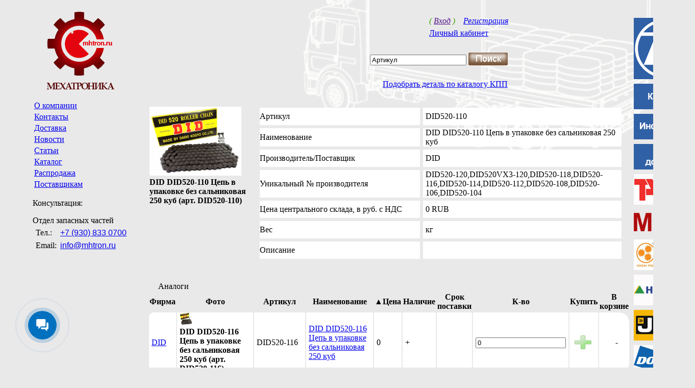

--- FILE ---
content_type: text/html; charset=utf-8
request_url: https://mhtron.ru/makers/did/did520-110-did-did520-110-cep-v-upakovke-bez-salnikovaya-250-kub.htm
body_size: 12279
content:
<!DOCTYPE html>
<html lang="ru">
<head>
	<title> DID DID520-110 Цепь в упаковке без сальниковая 250 куб – купить за 0 ₽</title>
	<meta name="viewport" content="width=device-width, initial-scale=1.0">
	<meta name="format-detection" content="telephone=no">
	<meta http-equiv="Content-Type" content="text/html; charset=utf-8">
	<meta name="keywords" content="">
	<meta name="description" content="🔧DID DID520-110 Цепь в упаковке без сальниковая 250 куб – купить за 0 ₽ в компании Мехатроника. Большой выбор запчастей производителя «DID» по 💲 выгодной цене с 🚚 доставкой по России">
    
	<link type="image/png" rel="shortcut icon" href="/favicon.png">
	 <meta property="og:type" content="business.business">
<meta property="og:title" content="Мехатроника - Запчасти для коммерческого транспорта.">
<meta property="og:description" content="Компания Мехатроника - одна из немногих динамично развивающихся компаний в области запасных частей на российском рынке, предлагающих своим клиентам максимальные условия взаимовыгодного сотрудничества.">
<meta property="og:url" content="https://mhtron.ru/">
<meta property="og:image" content="https://mhtron.ru/mobile/logo.png">
<meta property="og:site_name" content="Мехатроника">
<meta property="og:locale" content="ru_RU">
    <script type='application/ld+json'> 
{
  "@context": "http://www.schema.org",
  "@type": "AutoRepair",
  "name": "Мехатроника",
  "url": "https://mhtron.ru",
  "logo": "https://mhtron.ru/mobile/logo.png",
  "image": "https://mhtron.ru/mobile/logo.png",
  "description": "Компания Мехатроника - одна из немногих динамично развивающихся компаний в области запасных частей на российском рынке, предлагающих своим клиентам максимальные условия взаимовыгодного сотрудничества.",
  "address": {
    "@type": "PostalAddress",
    "streetAddress": "ул. Лопатина д. 7",
    "addressLocality": "Ковров",
    "addressRegion": "Владимирская область",
    "addressCountry": "Россия"
  },
  "telephone": "+79308330600",
  "priceRange": "0 - 10000",
  "hasMap": "https://yandex.ru/map-widget/v1/?lang=ru_RU&scroll=true&um=constructor%3Aaba83395efbc3ba8569fa5205781df6d4d4f8aa03243a35a922ae2322daa133d",
  "contactPoint": {
    "@type": "ContactPoint",
    "telephone": "+79308330600"
  }
}
 </script>
    <meta name='yandex-verification' content='5935f595b6d3c7d0' >
    
    <link rel="shortcut icon" href="/favicon.ico" type="image/x-icon">
    <link rel="icon" href="/favicon.ico" type="image/x-icon">
    
    <link type="text/css" href="/css/style.css" rel="stylesheet">
	<link rel="stylesheet" href="/js/limarquee.css">	 
	<link type="text/css" href="/inc/advanced/highslide/highslide.css" rel="stylesheet">
	<link rel="stylesheet" href="/inc/advanced/jAlert/jAlert.css" type="text/css" >
	
	<link rel="stylesheet" href="/mobile/adaptive.css?39">
	
	
    <!--Сортировка таблиц-->
	<!--<link type="text/css" rel="stylesheet" href="/css/blue/style.css">
    <script type="text/javascript" src="/js/jquery-latest.js"></script> 
    <script type="text/javascript" src="/js/jquery.metadata.js"></script>
    <script type="text/javascript" src="/js/jquery.tablesorter.js"></script> 
    <script type="text/javascript" src="https://ajax.googleapis.com/ajax/libs/jquery/1.7.1/jquery.min.js"></script>-->
    <!--script type="text/javascript" src="/js/jquery-1.4.4.min.js"></script-->
    <!--script type="text/javascript" src="/js/jquery-1.9.0.min.js"></script-->
    <!-- noindex --><script src="/js/jquery.js"></script><!-- /noindex -->
	 
    <!-- noindex --><script src="/js/jquery-ui-1.8.1.custom.min.js"></script><!-- /noindex -->
    <!-- noindex --><script src="/js/jquery.gradient.js"></script><!-- /noindex -->
    <!-- noindex --><script src="/js/jquery.pngFix.js"></script><!-- /noindex -->
    
    <!-- noindex --><script src="/js/utils.js"></script><!-- /noindex -->
    <!-- noindex --><script src="/js/spec.js"></script><!-- /noindex -->
	 
    <!-- noindex --><script src="/js/jquery.limarquee.js"></script><!-- /noindex -->
	 
    
    <!-- noindex --><script src="/inc/advanced/highslide/highslide-with-gallery.js"></script><!-- /noindex -->
		
    
    <!-- noindex --><script src="/inc/advanced/jAlert/jquery.jAlert.js"></script><!-- /noindex -->
  	

    <!-- noindex --><script src="/js/jquery.maphilight.min.js"></script><!-- /noindex -->
	 <link rel="canonical" href="https://mhtron.ru/makers/did/did520-110-did-did520-110-cep-v-upakovke-bez-salnikovaya-250-kub.htm"><meta name="robots" content="index, follow"></head>
<body style="background:url(/img/vfm3a.png) 100% 0 no-repeat #EAE9E9;">


<table id="arr_content" class="mmtable"><tr><td align="center">
<div id="content">
<table style="height:100%;width:100%;" class="maincontent mmtable"><tr class="maincontent_tr"><td height="443" style="padding:0 29px"  >

<table style="height:100%;width:100%;background:url(/img/logo.png) 0 0 no-repeat;" class="mmtable maintable">
  <tr class="maintable_tr1">
    <td width="241" height="170" align="right" valign="top" class="maintable_tr1-td1  nomob">
	 	<a href='/' style="display:inline-block; width:241px; height:136px;"></a>
	 </td>
    <td style="padding-left:19px" valign="top" class="maintable_tr1-td2">
    	<div style="position:relative;" class=" nomob"><div id="loupe"></div></div>
        <div style="position:relative; z-index:2;" align="right" class="searchiver">
			<table  style="width:600px;" id="up_tab" class="searchtable-wrapper mmtable">
				<tr  class=" nomob">
					<td>
											</td>
					<td align="right" style="padding:20px 0;" class=" nomob">
						<table><tr><td align="left">
							<div style=" font-style:italic; color:#3ea304; ">( <a id="enter_link" href="" class="link">Вход</a> )&nbsp;&nbsp;&nbsp;
		<a href="/auth.php?show=reg" class="link">Регистрация</a></div>
						 <div id="cart_b1" style="margin-top:6px;"><a href="/auth.php?show=reg" class="linkv">Личный кабинет</a></div>	<div id="cart_b2" style="margin-top:6px;display:none;">
	В корзине <a id="cart_count" href="/cart/" class="linkv">0</a>
	<span id="cart_goods">товаров</span> на сумму <a id="cart_itogo" href="/cart/" class="linkv"></a> руб.
	</div>
							</td></tr></table>
					</td>
					<td rowspan="3" valign="top" class="nomob">
						<div style="width:200px; padding:20px 0 0 30px;">
							<div style="position:absolute; margin-left:210px;">
																<div style="margin-top:5px;"><a href="https://mhtron.ru/makers/zf/"><img src="/banners/63.jpg" alt="Баннер"></a></div>
																<div style="margin-top:5px;"><a href="https://mhtron.ru/kpp_cat/6/"><img src="/banners/65.jpg" alt="Баннер"></a></div>
																<div style="margin-top:5px;"><a href=""><img src="/banners/64.jpg" alt="Баннер"></a></div>
																<div style="margin-top:5px;"><a href="https://mhtron.ru/pages/dostavka.htm"><img src="/banners/66.jpg" alt="Баннер"></a></div>
																<div style="margin-top:5px;"><a href="https://mhtron.ru/makers/tas/"><img src="/banners/75.jpg" alt="Баннер"></a></div>
																<div style="margin-top:5px;"><a href="https://mhtron.ru/makers/mex/"><img src="/banners/72.jpg" alt="Баннер"></a></div>
																<div style="margin-top:5px;"><a href="https://mhtron.ru/makers/cei/"><img src="/banners/76.jpg" alt="Баннер"></a></div>
																<div style="margin-top:5px;"><a href="https://mhtron.ru/makers/hyundai/"><img src="/banners/77.jpg" alt="Баннер"></a></div>
																<div style="margin-top:5px;"><a href=""><img src="/banners/79.jpg" alt="Баннер"></a></div>
																<div style="margin-top:5px;"><a href=""><img src="/banners/80.jpg" alt="Баннер"></a></div>
																<div style="margin-top:5px;"><a href=""><img src="/banners/81.jpg" alt="Баннер"></a></div>
																<div style="margin-top:5px;"><a href=""><img src="/banners/82.jpg" alt="Баннер"></a></div>
																<div style="margin-top:5px;"><a href=""><img src="/banners/83.jpg" alt="Баннер"></a></div>
																<div style="margin-top:5px;"><a href="https://mhtron.ru/makers/euroricambi/"><img src="/banners/74.jpg" alt="Баннер"></a></div>
														</div>
												</div>
					</td>
				</tr>
				<tr class="searchline">
					<td colspan="2">
						  <form action="/search.php" id="search_frm" method="get">
	  <table width="450" height="25" align="right">
		 <tr>
			<td width="100%" nowrap align="right"><input onKeyPress="$(this).next().val('Название')" type="text" id="st1" name="search1" value="Артикул" style="width:50%;"><!--<input onKeyPress="$(this).prev().val('Артикул')" type="text" id="st2" name="search2" value="Название"  style="width:60%;" />--></td>
			<td align="left" nowrap>
				<a href=""><input type="button" style="height:25px; width:77px; background-image:url(/img/btn_search.png); border:none; cursor:pointer;" onMouseDown="this.style.backgroundImage='url(/img/btn_search_.png)';" onMouseUp="this.style.backgroundImage='url(/img/btn_search.png)';" value=""></a>
			</td>
		 </tr>
	  </table>
		<input type="submit" style="display:none;">
  </form><!-- noindex -->
  <script>
	$(function(){
		$frm = $('#search_frm');
		$st1 = $frm.find('#st1');
		$st2 = $frm.find('#st2');
		$btn = $frm.find('a');
		
		//if($.browser.msie)
			//$st.css('padding-top','3px');
		
		$st1.input_fb({
			text : 'Артикул',
			color_focus : "#00437f",
			color_blur : "#00437f"
		});
		$st2.input_fb({
			text : 'Название',
			color_focus : "#00437f",
			color_blur : "#00437f"
		});
		
		$btn.click(function(){ $frm.submit(); return false; });
		
		$frm.submit(function(){
			errors = 0;
			var text = $st1.val()=='Артикул' ? $st2.val() : $st1.val();
			if(text=='Артикул' || text=='Название')
			{
				top.$(document).jAlert('show','alert','<center>Введите пожалуйста запрос</center>');
				errors++;
			}
			else if(text.length<3)
			{
				top.$(document).jAlert('show','alert','<center>Слишком короткий запрос (меньше 3-x символов)</center>');
				errors++;
			}
			if(errors)
				return false;
		});
	});
	</script><!-- /noindex -->
    					</td>
				</tr>
				<tr class="linkline">
					<td style="padding-top:10px;" colspan="2">
						<table style="width:100%;" class="mmtable">
							<tr>
								<!-- <td>
									<a href="/" title="на главную" style="margin-right:8px"><img src="/img/u1.png" align="absmiddle"></a><a href="/map/" title="карта сайта" style="margin-right:8px"><img src="/img/u2.png" align="absmiddle"></a><a href="/pages/kontaktnaya_informaciya" title="написать нам"><img src="/img/u3.png" align="absmiddle"></a>
								</td> -->
								<td align="right" class="linkline_td">
									<!--<span id="zapros_shassi">Запрос детали по  номеру шасси</span>-->
									<div style="margin-top:5px;"><a href="/kpp_cat/" class="kpps">Подобрать деталь по каталогу КПП</a></div>
								</td>
							</tr>
						</table>
					</td>
					</tr>							
			</table>
        </div>
    </td>
  </tr>
  <tr class="maintable_tr2">
    <td valign="top" style="padding:10px 10px 10px 20px" height="600" class="maintable_tr2-td1">
		<div class="leftmenu"><table id="mtab">      <tr>
        <td><a href="/pages/about.htm" class="mlink" style="font-size:16px">О компании</a></td>
      </tr>
            <tr>
        <td><a href="/pages/kontaktnaya_informaciya.htm" class="mlink" style="font-size:16px">Контакты</a></td>
      </tr>
            <tr>
        <td><a href="/pages/dostavka.htm" class="mlink" style="font-size:16px">Доставка</a></td>
      </tr>
            <tr>
        <td><a href="/news/" class="mlink" style="font-size:16px">Новости</a></td>
      </tr>
            <tr>
        <td><a href="/articles/" class="mlink" style="font-size:16px">Статьи</a></td>
      </tr>
            <tr>
        <td><a href="/makers/" class="mlink_" style="font-size:16px">Каталог</a></td>
      </tr>
            <tr>
        <td><a href="/sale/" class="mlink" style="font-size:16px">Распродажа</a></td>
      </tr>
            <tr>
        <td><a href="/pages/postavshhikam.htm" class="mlink" style="font-size:16px">Поставщикам</a></td>
      </tr>
      </table></div>
		<div class="left-contacts">  <p class="cat_title">Консультация:</p>
  	 	<div class="manager">Отдел запасных частей</div>
        <table style="border-collapse:separate; margin-bottom:15px;" cellspacing="5">
		 				<tr>
				 <td>Тел.:</td>
				 <td style="font-family:Arial;"><!-- noindex --><a href="tel:+7 (930) 833 0700" style="font-family:Arial;" rel="nofollow">+7 (930) 833 0700</a><!-- /noindex --></td>
			  </tr>
						<tr>
				 <td>Email:</td>
				 <td><!-- noindex --><a href="mailto:info@mhtron.ru" style="font-family:Arial;" rel="nofollow">info@mhtron.ru</a><!-- /noindex --></td>
			  </tr>
		        </table>
    	
   </div>
    </td>
    <td valign="top" id="center" class="maintable_tr2-td2">
		<div style="position:relative; z-index:3"><script type='application/ld+json'> 
{
  "@context": "http://www.schema.org",
  "@type": "Product",
  "review":"",
  "brand": "DID",
  "name": "DID DID520-110 Цепь в упаковке без сальниковая 250 куб",
  "image": "mhtron.ru/uploads/goods/DID520-110.jpg",
  "description": "",
  "offers": {
    "@type": "AggregateOffer",
    "lowPrice":0,
    "highPrice":0,
    "offerCount":1,
    "priceCurrency":"RUB",
    "offers": [
      {
        "@type": "Offer",
        "price":0,
    "priceCurrency":"RUB",
        "url": "mhtron.ru/makers/did/DID"
      }
    ]
  },
  "aggregateRating":{
      "@type": "AggregateRating",
      "bestRating":10,
      "ratingValue":"9.8",
      "ratingCount":"34853"
  }
}
 </script>
<h1 style="display:none" itemprop="name">DID DID520-110 Цепь в упаковке без сальниковая 250 куб</h1>

    <div>


    <table width="100%" style="margin-top:20px;" class="mmtable prod-table">
        <tr>
                            <td width="200" align="left" valign="top" class="prod-img">
                    <a href="/goods/DID520-110.jpg" class="highslide" onclick="return hs.expand(this)">
                        <img width ="90%" height: auto src="/goods/DID520-110.jpg" alt="DID DID520-110 Цепь в упаковке без сальниковая 250 куб">
                    </a>

                    <div class="highslide-caption"><b>DID DID520-110 Цепь в упаковке без сальниковая 250 куб (арт. DID520-110)</b></div>
                </td>
                        <td valign="top" align="right">
                                
                <table class="list_tab">
                    <div>
                                        <tr class="tr_str">
                        <td class="td1_left" height="32">    <table class="tab_left">
      <tr><td class="td11_left"></td></tr>
      <tr><td class="td21_left"></td></tr>
      <tr><td class="td31_left"></td></tr>
    </table>
    </td>
                        <td style="background-color:#fff; text-align:left; padding:0 5px 0 0;">
                            <span>Артикул</span></td>
                        <th rowspan="14"></th>
                        <td width="100%"
                            style="background-color:#fff; text-align:left; padding:0 0 0 5px;">
                            DID520-110</td>
                        <td class="td1_right">    <table class="tab_right">
      <tr><td class="td11_right"></td></tr>
      <tr><td class="td21_right"></td></tr>
      <tr><td class="td31_right"></td></tr>
    </table>
    </td>
                    </tr>
                    <tr>
                        <td colspan="5" class="sep_tr"></td>
                    </tr>
                                        <tr class="tr_str">
                        <td class="td2_left" height="32">    <table class="tab_left">
      <tr><td class="td12_left"></td></tr>
      <tr><td class="td22_left"></td></tr>
      <tr><td class="td32_left"></td></tr>
    </table>
    </td>
                        <td style="background-color:#fff; text-align:left; padding:0 5px 0 0;"><span>Наименование</span>
                        </td>
                        <td style="background-color:#fff; text-align:left; padding:0 0 0 5px;" >DID DID520-110 Цепь в упаковке без сальниковая 250 куб</td>
                        <td class="td2_right">    <table class="tab_right">
      <tr><td class="td12_right"></td></tr>
      <tr><td class="td22_right"></td></tr>
      <tr><td class="td32_right"></td></tr>
    </table>
    </td>
                    </tr>
                    <tr>
                        <td colspan="13" class="sep_tr"></td>
                    </tr>
                                        <tr class="tr_str">
                        <td class="td1_left" height="32">    <table class="tab_left">
      <tr><td class="td11_left"></td></tr>
      <tr><td class="td21_left"></td></tr>
      <tr><td class="td31_left"></td></tr>
    </table>
    </td>
                        <td style="background-color:#fff; text-align:left; padding:0 5px 0 0;"><span>Производитель<span class="nomob">/Поставщик</span></span>
                        </td>
                        <td style="background-color:#fff; text-align:left; padding:0 0 0 5px;">DID</td>
                        <td class="td1_right">    <table class="tab_right">
      <tr><td class="td11_right"></td></tr>
      <tr><td class="td21_right"></td></tr>
      <tr><td class="td31_right"></td></tr>
    </table>
    </td>
                    </tr>
                    <tr>
                        <td colspan="13" class="sep_tr"></td>
                    </tr>
                                            <tr class="tr_str">
                            <td class="td2_left" height="32">    <table class="tab_left">
      <tr><td class="td12_left"></td></tr>
      <tr><td class="td22_left"></td></tr>
      <tr><td class="td32_left"></td></tr>
    </table>
    </td>
                            <td style="background-color:#fff; text-align:left; padding:0 5px 0 0;" ><span>Уникальный №<span class="nomob"> производителя</span></span>
                            </td>
                            <td style="background-color:#fff; text-align:left; padding:0 0 0 5px;">DID520-120,DID520VX3-120,DID520-118,DID520-116,DID520-114,DID520-112,DID520-108,DID520-106,DID520-104</td>
                            <td class="td2_right">    <table class="tab_right">
      <tr><td class="td12_right"></td></tr>
      <tr><td class="td22_right"></td></tr>
      <tr><td class="td32_right"></td></tr>
    </table>
    </td>
                        </tr>
                        <tr>
                            <td colspan="13" class="sep_tr"></td>
                        </tr>
                                        <tr class="tr_str">
                        <td class="td1_left" height="32">    <table class="tab_left">
      <tr><td class="td11_left"></td></tr>
      <tr><td class="td21_left"></td></tr>
      <tr><td class="td31_left"></td></tr>
    </table>
    </td>
                        <td nowrap style="background-color:#fff; text-align:left; padding:0 35px 0 0;"><span>Цена<span class="nomob"> центрального склада, в руб. с НДС</span></span>
                        </td>
                        <td style="background-color:#fff; text-align:left; padding:0 0 0 5px;"><span>0</span><span> RUB</span></td>
                    
                        <td class="td1_right">    <table class="tab_right">
      <tr><td class="td11_right"></td></tr>
      <tr><td class="td21_right"></td></tr>
      <tr><td class="td31_right"></td></tr>
    </table>
    </td>
                    </tr>
                    <tr>
                        <td colspan="13" class="sep_tr"></td>
                    </tr>
                                         <tr class="tr_str">
                        <td class="td2_left" height="32">    <table class="tab_left">
      <tr><td class="td12_left"></td></tr>
      <tr><td class="td22_left"></td></tr>
      <tr><td class="td32_left"></td></tr>
    </table>
    </td>
                        <td style="background-color:#fff; text-align:left; padding:0 35px 0 0;"><span>Вес</span>
                        </td>
                        <td style="background-color:#fff; text-align:left; padding:0 0 0 5px;"> кг</td>
                        <td class="td2_right">    <table class="tab_right">
      <tr><td class="td12_right"></td></tr>
      <tr><td class="td22_right"></td></tr>
      <tr><td class="td32_right"></td></tr>
    </table>
    </td>
                    </tr>
		            <tr>
                        <td colspan="13" class="sep_tr"></td>
                    </tr>
		            			        <tr class="tr_str">
                        <td class="td1_left" height="32">    <table class="tab_left">
      <tr><td class="td11_left"></td></tr>
      <tr><td class="td21_left"></td></tr>
      <tr><td class="td31_left"></td></tr>
    </table>
    </td>
                        <td style="background-color:#fff; text-align:left; padding:0 35px 0 0;"><span>Описание</span>
                        </td>
                        <td style="background-color:#fff; text-align:left; padding:0 0 0 5px;"></td>
                        <td class="td1_right">    <table class="tab_right">
      <tr><td class="td11_right"></td></tr>
      <tr><td class="td21_right"></td></tr>
      <tr><td class="td31_right"></td></tr>
    </table>
    </td>
                    </tr>
                                          </div>

                </table>
            </td>
        </tr>
    </table>
      </div>
    <div style="padding:20px 0 20px 0;">
      <!--  В данный момент товар находится в пути.<br>
        Вы можете обратиться к менеджеру, либо воспользоваться функцией <span id="zapros">уточнить срок поставки</span>.<br> -->    </div>
<div class="h2" style="padding-left:20px">Аналоги</div>    <div class="search_res">
    <table class="sortT" width="100%" style="margin:0 0 20px 0;">
        <thead>
    <tr style="margin: 2px 2px; border: 2px solid transparent;">
        <!--<th class="td1_left" height="32"></th>-->
        <!--                       -->
        <th class="nomob" title="Сортировать по фирме" data-type="string" style="border-bottom-left-radius:10px; border-top-left-radius:10px;">Фирма</th>
                    <!--<th rowspan="35"></th>-->
                    <th class="nomob" >Фото</th>
                    <!--<th rowspan="35"></th>-->
                    <th title="Сортировать по артикулу" data-type="string">Артикул</th>
                    <!--<th rowspan="35"></th>-->
                    <th title="Сортировать по наименованию" data-type="string">Наименование</th>
                    <!--<th rowspan="35"></th>-->
                    <th title="Сортировать по цене" data-type="number">&#9650;Цена</th>
                    <!--<th rowspan="35"></th>-->
                    <th title="Сортировать по наличию" data-type="number">Наличие</th>
                    <!--<th rowspan="35"></th>-->
                    <th title="Сортировать по сроку поставки" data-type="string">Срок поставки</th>
                    <!--<th rowspan="35"></th>-->
                    <th>К-во</th>
                    <!--<th rowspan="35"></th>-->
                    <th>Купить</th>
                    <!--<th rowspan="35"></th>-->
                    <th style="border-bottom-right-radius:20px; border-top-right-radius:20px;">В корзине</th>
                    <!--<th class="td1_right"></th>-->
    </tr>
   <!-- <tr>
        <td colspan="13" class="sep_head"></td>
    </tr>-->
            </thead>
        <tbody>
       
        <tr>
            <!--<td class="td2_left" height="32"></td>-->
            
            <td class="nomob" style="background-color:#fff; text-align:left; padding:0 5px; border-bottom-left-radius:10px; border-top-left-radius:10px;">
                <a href="/makers/did/">DID</a>            </td>
            <td class="nomob" style="background-color:#fff; text-align:left; padding:0 0 0 5px;">
                            <a href="/goods/DID520-116.jpg" class="highslide" onclick="return hs.expand(this)">
                            <img width="25" height="25" src="/goods/100x50/DID520-116.jpg" alt="иконка">
                            </a>
                                                            <div class="highslide-caption"><b>DID DID520-116 Цепь в упаковке без сальниковая 250 куб (арт. DID520-116)</b></div>
                        </td>
            
            <td style="background-color:#fff; text-align:left; padding:0 5px;">DID520-116</td>
            <td style="background-color:#fff; text-align:left; padding:0 5px;">
                <a href="/makers/did/did520-116-did-did520-116-cep-v-upakovke-bez-salnikovaya-250-kub.htm">DID DID520-116 Цепь в упаковке без сальниковая 250 куб</a>
            </td>
            <td style="background-color:#fff; padding:0 0 0 5px;">0</td>
            <td style="background-color:#fff; padding:0 5px;">+</td>
            <td style="background-color:#fff; padding:0 5px;"></td>
            <td style="background-color:#fff; text-align:center; padding:0 5px;">
                            <div class="chkol">
                                <div class="str"><a href="" class="more">
                                        <div title="+1"></div>
                                    </a><a href="" class="less">
                                        <div title="-1"></div>
                                    </a></div>
                                                                    <div class="field"><input type="text" id="kol" maxval="999"
                                                              value="0"></div>
                                                            </div>
                        </td>
                        <td style="background-color:#fff; padding:0 0 0 10px;">
                            <a class="superclass" href="/auth.php?show=reg" title="необходима регистрация"><img src="/img/cart_add_.png"
                                                                                                   width="34" height="28"
                                                                                                   align="absmiddle"
																								   alt="добавить в корзину"></a>                        </td>
                        <td style="text-align:center;background-color:#fff; padding:0 0 0 10px; border-bottom-right-radius:20px; border-top-right-radius:20px;" id="cart_count_table_">
                            -                        </td>
            <!--<td class="td2_right"></td>-->
        </tr>
        <!--<tr>
            <td colspan="13" class="sep_tr"></td>
        </tr>-->
       
        <tr>
            <!--<td class="td1_left" height="32"></td>-->
            
            <td class="nomob" style="background-color:#fff; text-align:left; padding:0 5px; border-bottom-left-radius:10px; border-top-left-radius:10px;">
                <a href="/makers/did/">DID</a>            </td>
            <td class="nomob" style="background-color:#fff; text-align:left; padding:0 0 0 5px;">
                            <a href="/goods/DID520-114.jpg" class="highslide" onclick="return hs.expand(this)">
                            <img width="25" height="25" src="/goods/100x50/DID520-114.jpg" alt="иконка">
                            </a>
                                                            <div class="highslide-caption"><b>DID DID520-114 Цепь в упаковке без сальниковая 250 куб (арт. DID520-114)</b></div>
                        </td>
            
            <td style="background-color:#fff; text-align:left; padding:0 5px;">DID520-114</td>
            <td style="background-color:#fff; text-align:left; padding:0 5px;">
                <a href="/makers/did/did520-114-did-did520-114-cep-v-upakovke-bez-salnikovaya-250-kub.htm">DID DID520-114 Цепь в упаковке без сальниковая 250 куб</a>
            </td>
            <td style="background-color:#fff; padding:0 0 0 5px;">0</td>
            <td style="background-color:#fff; padding:0 5px;">+</td>
            <td style="background-color:#fff; padding:0 5px;"></td>
            <td style="background-color:#fff; text-align:center; padding:0 5px;">
                            <div class="chkol">
                                <div class="str"><a href="" class="more">
                                        <div title="+1"></div>
                                    </a><a href="" class="less">
                                        <div title="-1"></div>
                                    </a></div>
                                                                    <div class="field"><input type="text" id="kol" maxval="999"
                                                              value="0"></div>
                                                            </div>
                        </td>
                        <td style="background-color:#fff; padding:0 0 0 10px;">
                            <a class="superclass" href="/auth.php?show=reg" title="необходима регистрация"><img src="/img/cart_add_.png"
                                                                                                   width="34" height="28"
                                                                                                   align="absmiddle"
																								   alt="добавить в корзину"></a>                        </td>
                        <td style="text-align:center;background-color:#fff; padding:0 0 0 10px; border-bottom-right-radius:20px; border-top-right-radius:20px;" id="cart_count_table_">
                            -                        </td>
            <!--<td class="td1_right"></td>-->
        </tr>
        <!--<tr>
            <td colspan="13" class="sep_tr"></td>
        </tr>-->
       
        <tr>
            <!--<td class="td2_left" height="32"></td>-->
            
            <td class="nomob" style="background-color:#fff; text-align:left; padding:0 5px; border-bottom-left-radius:10px; border-top-left-radius:10px;">
                <a href="/makers/did/">DID</a>            </td>
            <td class="nomob" style="background-color:#fff; text-align:left; padding:0 0 0 5px;">
                            <a href="/goods/DID520-112.jpg" class="highslide" onclick="return hs.expand(this)">
                            <img width="25" height="25" src="/goods/100x50/DID520-112.jpg" alt="иконка">
                            </a>
                                                            <div class="highslide-caption"><b>DID DID520-112 Цепь в упаковке без сальниковая 250 куб (арт. DID520-112)</b></div>
                        </td>
            
            <td style="background-color:#fff; text-align:left; padding:0 5px;">DID520-112</td>
            <td style="background-color:#fff; text-align:left; padding:0 5px;">
                <a href="/makers/did/did520-112-did-did520-112-cep-v-upakovke-bez-salnikovaya-250-kub.htm">DID DID520-112 Цепь в упаковке без сальниковая 250 куб</a>
            </td>
            <td style="background-color:#fff; padding:0 0 0 5px;">0</td>
            <td style="background-color:#fff; padding:0 5px;">+</td>
            <td style="background-color:#fff; padding:0 5px;"></td>
            <td style="background-color:#fff; text-align:center; padding:0 5px;">
                            <div class="chkol">
                                <div class="str"><a href="" class="more">
                                        <div title="+1"></div>
                                    </a><a href="" class="less">
                                        <div title="-1"></div>
                                    </a></div>
                                                                    <div class="field"><input type="text" id="kol" maxval="999"
                                                              value="0"></div>
                                                            </div>
                        </td>
                        <td style="background-color:#fff; padding:0 0 0 10px;">
                            <a class="superclass" href="/auth.php?show=reg" title="необходима регистрация"><img src="/img/cart_add_.png"
                                                                                                   width="34" height="28"
                                                                                                   align="absmiddle"
																								   alt="добавить в корзину"></a>                        </td>
                        <td style="text-align:center;background-color:#fff; padding:0 0 0 10px; border-bottom-right-radius:20px; border-top-right-radius:20px;" id="cart_count_table_">
                            -                        </td>
            <!--<td class="td2_right"></td>-->
        </tr>
        <!--<tr>
            <td colspan="13" class="sep_tr"></td>
        </tr>-->
       
        <tr>
            <!--<td class="td1_left" height="32"></td>-->
            
            <td class="nomob" style="background-color:#fff; text-align:left; padding:0 5px; border-bottom-left-radius:10px; border-top-left-radius:10px;">
                <a href="/makers/did/">DID</a>            </td>
            <td class="nomob" style="background-color:#fff; text-align:left; padding:0 0 0 5px;">
                            <a href="/goods/DID520-104.jpg" class="highslide" onclick="return hs.expand(this)">
                            <img width="25" height="25" src="/goods/100x50/DID520-104.jpg" alt="иконка">
                            </a>
                                                            <div class="highslide-caption"><b>DID DID520-104 Цепь в упаковке без сальниковая 250 куб (арт. DID520-104)</b></div>
                        </td>
            
            <td style="background-color:#fff; text-align:left; padding:0 5px;">DID520-104</td>
            <td style="background-color:#fff; text-align:left; padding:0 5px;">
                <a href="/makers/did/did520-104-did-did520-104-cep-v-upakovke-bez-salnikovaya-250-kub.htm">DID DID520-104 Цепь в упаковке без сальниковая 250 куб</a>
            </td>
            <td style="background-color:#fff; padding:0 0 0 5px;">0</td>
            <td style="background-color:#fff; padding:0 5px;">+</td>
            <td style="background-color:#fff; padding:0 5px;"></td>
            <td style="background-color:#fff; text-align:center; padding:0 5px;">
                            <div class="chkol">
                                <div class="str"><a href="" class="more">
                                        <div title="+1"></div>
                                    </a><a href="" class="less">
                                        <div title="-1"></div>
                                    </a></div>
                                                                    <div class="field"><input type="text" id="kol" maxval="999"
                                                              value="0"></div>
                                                            </div>
                        </td>
                        <td style="background-color:#fff; padding:0 0 0 10px;">
                            <a class="superclass" href="/auth.php?show=reg" title="необходима регистрация"><img src="/img/cart_add_.png"
                                                                                                   width="34" height="28"
                                                                                                   align="absmiddle"
																								   alt="добавить в корзину"></a>                        </td>
                        <td style="text-align:center;background-color:#fff; padding:0 0 0 10px; border-bottom-right-radius:20px; border-top-right-radius:20px;" id="cart_count_table_">
                            -                        </td>
            <!--<td class="td1_right"></td>-->
        </tr>
        <!--<tr>
            <td colspan="13" class="sep_tr"></td>
        </tr>-->
       
        <tr>
            <!--<td class="td2_left" height="32"></td>-->
            
            <td class="nomob" style="background-color:#fff; text-align:left; padding:0 5px; border-bottom-left-radius:10px; border-top-left-radius:10px;">
                <a href="/makers/did/">DID</a>            </td>
            <td class="nomob" style="background-color:#fff; text-align:left; padding:0 0 0 5px;">
                            <a href="/goods/DID520VX3-118.jpg" class="highslide" onclick="return hs.expand(this)">
                            <img width="25" height="25" src="/goods/100x50/DID520VX3-118.jpg" alt="иконка">
                            </a>
                                                            <div class="highslide-caption"><b>DID DID520VX3-118 Цепь в упаковке сальниковая 800 куб (арт. DID520VX3-118)</b></div>
                        </td>
            
            <td style="background-color:#fff; text-align:left; padding:0 5px;">DID520VX3-118</td>
            <td style="background-color:#fff; text-align:left; padding:0 5px;">
                <a href="/makers/did/did520vx3-118-did-did520vx3-118-cep-v-upakovke-salnikovaya-800-kub.htm">DID DID520VX3-118 Цепь в упаковке сальниковая 800 куб</a>
            </td>
            <td style="background-color:#fff; padding:0 0 0 5px;">0</td>
            <td style="background-color:#fff; padding:0 5px;">+</td>
            <td style="background-color:#fff; padding:0 5px;"></td>
            <td style="background-color:#fff; text-align:center; padding:0 5px;">
                            <div class="chkol">
                                <div class="str"><a href="" class="more">
                                        <div title="+1"></div>
                                    </a><a href="" class="less">
                                        <div title="-1"></div>
                                    </a></div>
                                                                    <div class="field"><input type="text" id="kol" maxval="999"
                                                              value="0"></div>
                                                            </div>
                        </td>
                        <td style="background-color:#fff; padding:0 0 0 10px;">
                            <a class="superclass" href="/auth.php?show=reg" title="необходима регистрация"><img src="/img/cart_add_.png"
                                                                                                   width="34" height="28"
                                                                                                   align="absmiddle"
																								   alt="добавить в корзину"></a>                        </td>
                        <td style="text-align:center;background-color:#fff; padding:0 0 0 10px; border-bottom-right-radius:20px; border-top-right-radius:20px;" id="cart_count_table_">
                            -                        </td>
            <!--<td class="td2_right"></td>-->
        </tr>
        <!--<tr>
            <td colspan="13" class="sep_tr"></td>
        </tr>-->
       
        <tr>
            <!--<td class="td1_left" height="32"></td>-->
            
            <td class="nomob" style="background-color:#fff; text-align:left; padding:0 5px; border-bottom-left-radius:10px; border-top-left-radius:10px;">
                <a href="/makers/did/">DID</a>            </td>
            <td class="nomob" style="background-color:#fff; text-align:left; padding:0 0 0 5px;">
                            <a href="/goods/DID520VX3-116.jpg" class="highslide" onclick="return hs.expand(this)">
                            <img width="25" height="25" src="/goods/100x50/DID520VX3-116.jpg" alt="иконка">
                            </a>
                                                            <div class="highslide-caption"><b>DID DID520VX3-116 Цепь в упаковке сальниковая 800 куб (арт. DID520VX3-116)</b></div>
                        </td>
            
            <td style="background-color:#fff; text-align:left; padding:0 5px;">DID520VX3-116</td>
            <td style="background-color:#fff; text-align:left; padding:0 5px;">
                <a href="/makers/did/did520vx3-116-did-did520vx3-116-cep-v-upakovke-salnikovaya-800-kub.htm">DID DID520VX3-116 Цепь в упаковке сальниковая 800 куб</a>
            </td>
            <td style="background-color:#fff; padding:0 0 0 5px;">0</td>
            <td style="background-color:#fff; padding:0 5px;">+</td>
            <td style="background-color:#fff; padding:0 5px;"></td>
            <td style="background-color:#fff; text-align:center; padding:0 5px;">
                            <div class="chkol">
                                <div class="str"><a href="" class="more">
                                        <div title="+1"></div>
                                    </a><a href="" class="less">
                                        <div title="-1"></div>
                                    </a></div>
                                                                    <div class="field"><input type="text" id="kol" maxval="999"
                                                              value="0"></div>
                                                            </div>
                        </td>
                        <td style="background-color:#fff; padding:0 0 0 10px;">
                            <a class="superclass" href="/auth.php?show=reg" title="необходима регистрация"><img src="/img/cart_add_.png"
                                                                                                   width="34" height="28"
                                                                                                   align="absmiddle"
																								   alt="добавить в корзину"></a>                        </td>
                        <td style="text-align:center;background-color:#fff; padding:0 0 0 10px; border-bottom-right-radius:20px; border-top-right-radius:20px;" id="cart_count_table_">
                            -                        </td>
            <!--<td class="td1_right"></td>-->
        </tr>
        <!--<tr>
            <td colspan="13" class="sep_tr"></td>
        </tr>-->
       
        <tr>
            <!--<td class="td2_left" height="32"></td>-->
            
            <td class="nomob" style="background-color:#fff; text-align:left; padding:0 5px; border-bottom-left-radius:10px; border-top-left-radius:10px;">
                <a href="/makers/did/">DID</a>            </td>
            <td class="nomob" style="background-color:#fff; text-align:left; padding:0 0 0 5px;">
                            <a href="/goods/DID520VX3-112.jpg" class="highslide" onclick="return hs.expand(this)">
                            <img width="25" height="25" src="/goods/100x50/DID520VX3-112.jpg" alt="иконка">
                            </a>
                                                            <div class="highslide-caption"><b>DID DID520VX3-112 Цепь в упаковке сальниковая 800 куб (арт. DID520VX3-112)</b></div>
                        </td>
            
            <td style="background-color:#fff; text-align:left; padding:0 5px;">DID520VX3-112</td>
            <td style="background-color:#fff; text-align:left; padding:0 5px;">
                <a href="/makers/did/did520vx3-112-did-did520vx3-112-cep-v-upakovke-salnikovaya-800-kub.htm">DID DID520VX3-112 Цепь в упаковке сальниковая 800 куб</a>
            </td>
            <td style="background-color:#fff; padding:0 0 0 5px;">0</td>
            <td style="background-color:#fff; padding:0 5px;">+</td>
            <td style="background-color:#fff; padding:0 5px;"></td>
            <td style="background-color:#fff; text-align:center; padding:0 5px;">
                            <div class="chkol">
                                <div class="str"><a href="" class="more">
                                        <div title="+1"></div>
                                    </a><a href="" class="less">
                                        <div title="-1"></div>
                                    </a></div>
                                                                    <div class="field"><input type="text" id="kol" maxval="999"
                                                              value="0"></div>
                                                            </div>
                        </td>
                        <td style="background-color:#fff; padding:0 0 0 10px;">
                            <a class="superclass" href="/auth.php?show=reg" title="необходима регистрация"><img src="/img/cart_add_.png"
                                                                                                   width="34" height="28"
                                                                                                   align="absmiddle"
																								   alt="добавить в корзину"></a>                        </td>
                        <td style="text-align:center;background-color:#fff; padding:0 0 0 10px; border-bottom-right-radius:20px; border-top-right-radius:20px;" id="cart_count_table_">
                            -                        </td>
            <!--<td class="td2_right"></td>-->
        </tr>
        <!--<tr>
            <td colspan="13" class="sep_tr"></td>
        </tr>-->
       
        <tr>
            <!--<td class="td1_left" height="32"></td>-->
            
            <td class="nomob" style="background-color:#fff; text-align:left; padding:0 5px; border-bottom-left-radius:10px; border-top-left-radius:10px;">
                <a href="/makers/did/">DID</a>            </td>
            <td class="nomob" style="background-color:#fff; text-align:left; padding:0 0 0 5px;">
                            <a href="/goods/DID520VX3-110.jpg" class="highslide" onclick="return hs.expand(this)">
                            <img width="25" height="25" src="/goods/100x50/DID520VX3-110.jpg" alt="иконка">
                            </a>
                                                            <div class="highslide-caption"><b>DID DID520VX3-110 Цепь в упаковке сальниковая 800 куб (арт. DID520VX3-110)</b></div>
                        </td>
            
            <td style="background-color:#fff; text-align:left; padding:0 5px;">DID520VX3-110</td>
            <td style="background-color:#fff; text-align:left; padding:0 5px;">
                <a href="/makers/did/did520vx3-110-did-did520vx3-110-cep-v-upakovke-salnikovaya-800-kub.htm">DID DID520VX3-110 Цепь в упаковке сальниковая 800 куб</a>
            </td>
            <td style="background-color:#fff; padding:0 0 0 5px;">0</td>
            <td style="background-color:#fff; padding:0 5px;">+</td>
            <td style="background-color:#fff; padding:0 5px;"></td>
            <td style="background-color:#fff; text-align:center; padding:0 5px;">
                            <div class="chkol">
                                <div class="str"><a href="" class="more">
                                        <div title="+1"></div>
                                    </a><a href="" class="less">
                                        <div title="-1"></div>
                                    </a></div>
                                                                    <div class="field"><input type="text" id="kol" maxval="999"
                                                              value="0"></div>
                                                            </div>
                        </td>
                        <td style="background-color:#fff; padding:0 0 0 10px;">
                            <a class="superclass" href="/auth.php?show=reg" title="необходима регистрация"><img src="/img/cart_add_.png"
                                                                                                   width="34" height="28"
                                                                                                   align="absmiddle"
																								   alt="добавить в корзину"></a>                        </td>
                        <td style="text-align:center;background-color:#fff; padding:0 0 0 10px; border-bottom-right-radius:20px; border-top-right-radius:20px;" id="cart_count_table_">
                            -                        </td>
            <!--<td class="td1_right"></td>-->
        </tr>
        <!--<tr>
            <td colspan="13" class="sep_tr"></td>
        </tr>-->
       
        <tr>
            <!--<td class="td2_left" height="32"></td>-->
            
            <td class="nomob" style="background-color:#fff; text-align:left; padding:0 5px; border-bottom-left-radius:10px; border-top-left-radius:10px;">
                <a href="/makers/did/">DID</a>            </td>
            <td class="nomob" style="background-color:#fff; text-align:left; padding:0 0 0 5px;">
                            <a href="/goods/DID520VX3-106.jpg" class="highslide" onclick="return hs.expand(this)">
                            <img width="25" height="25" src="/goods/100x50/DID520VX3-106.jpg" alt="иконка">
                            </a>
                                                            <div class="highslide-caption"><b>DID DID520VX3-106 Цепь в упаковке сальниковая 800 куб (арт. DID520VX3-106)</b></div>
                        </td>
            
            <td style="background-color:#fff; text-align:left; padding:0 5px;">DID520VX3-106</td>
            <td style="background-color:#fff; text-align:left; padding:0 5px;">
                <a href="/makers/did/did520vx3-106-did-did520vx3-106-cep-v-upakovke-salnikovaya-800-kub.htm">DID DID520VX3-106 Цепь в упаковке сальниковая 800 куб</a>
            </td>
            <td style="background-color:#fff; padding:0 0 0 5px;">0</td>
            <td style="background-color:#fff; padding:0 5px;">+</td>
            <td style="background-color:#fff; padding:0 5px;"></td>
            <td style="background-color:#fff; text-align:center; padding:0 5px;">
                            <div class="chkol">
                                <div class="str"><a href="" class="more">
                                        <div title="+1"></div>
                                    </a><a href="" class="less">
                                        <div title="-1"></div>
                                    </a></div>
                                                                    <div class="field"><input type="text" id="kol" maxval="999"
                                                              value="0"></div>
                                                            </div>
                        </td>
                        <td style="background-color:#fff; padding:0 0 0 10px;">
                            <a class="superclass" href="/auth.php?show=reg" title="необходима регистрация"><img src="/img/cart_add_.png"
                                                                                                   width="34" height="28"
                                                                                                   align="absmiddle"
																								   alt="добавить в корзину"></a>                        </td>
                        <td style="text-align:center;background-color:#fff; padding:0 0 0 10px; border-bottom-right-radius:20px; border-top-right-radius:20px;" id="cart_count_table_">
                            -                        </td>
            <!--<td class="td2_right"></td>-->
        </tr>
        <!--<tr>
            <td colspan="13" class="sep_tr"></td>
        </tr>-->
       
        <tr>
            <!--<td class="td1_left" height="32"></td>-->
            
            <td class="nomob" style="background-color:#fff; text-align:left; padding:0 5px; border-bottom-left-radius:10px; border-top-left-radius:10px;">
                <a href="/makers/did/">DID</a>            </td>
            <td class="nomob" style="background-color:#fff; text-align:left; padding:0 0 0 5px;">
                            <a href="/goods/DID520VX3-104.jpg" class="highslide" onclick="return hs.expand(this)">
                            <img width="25" height="25" src="/goods/100x50/DID520VX3-104.jpg" alt="иконка">
                            </a>
                                                            <div class="highslide-caption"><b>DID DID520VX3-104 Цепь в упаковке сальниковая 800 куб (арт. DID520VX3-104)</b></div>
                        </td>
            
            <td style="background-color:#fff; text-align:left; padding:0 5px;">DID520VX3-104</td>
            <td style="background-color:#fff; text-align:left; padding:0 5px;">
                <a href="/makers/did/did520vx3-104-did-did520vx3-104-cep-v-upakovke-salnikovaya-800-kub.htm">DID DID520VX3-104 Цепь в упаковке сальниковая 800 куб</a>
            </td>
            <td style="background-color:#fff; padding:0 0 0 5px;">0</td>
            <td style="background-color:#fff; padding:0 5px;">+</td>
            <td style="background-color:#fff; padding:0 5px;"></td>
            <td style="background-color:#fff; text-align:center; padding:0 5px;">
                            <div class="chkol">
                                <div class="str"><a href="" class="more">
                                        <div title="+1"></div>
                                    </a><a href="" class="less">
                                        <div title="-1"></div>
                                    </a></div>
                                                                    <div class="field"><input type="text" id="kol" maxval="999"
                                                              value="0"></div>
                                                            </div>
                        </td>
                        <td style="background-color:#fff; padding:0 0 0 10px;">
                            <a class="superclass" href="/auth.php?show=reg" title="необходима регистрация"><img src="/img/cart_add_.png"
                                                                                                   width="34" height="28"
                                                                                                   align="absmiddle"
																								   alt="добавить в корзину"></a>                        </td>
                        <td style="text-align:center;background-color:#fff; padding:0 0 0 10px; border-bottom-right-radius:20px; border-top-right-radius:20px;" id="cart_count_table_">
                            -                        </td>
            <!--<td class="td1_right"></td>-->
        </tr>
        <!--<tr>
            <td colspan="13" class="sep_tr"></td>
        </tr>-->
       
        <tr>
            <!--<td class="td2_left" height="32"></td>-->
            
            <td class="nomob" style="background-color:#fff; text-align:left; padding:0 5px; border-bottom-left-radius:10px; border-top-left-radius:10px;">
                <a href="/makers/did/">DID</a>            </td>
            <td class="nomob" style="background-color:#fff; text-align:left; padding:0 0 0 5px;">
                            <a href="/goods/DID520-106.jpg" class="highslide" onclick="return hs.expand(this)">
                            <img width="25" height="25" src="/goods/100x50/DID520-106.jpg" alt="иконка">
                            </a>
                                                            <div class="highslide-caption"><b>DID DID520-106 Цепь в упаковке без сальниковая 250 куб (арт. DID520-106)</b></div>
                        </td>
            
            <td style="background-color:#fff; text-align:left; padding:0 5px;">DID520-106</td>
            <td style="background-color:#fff; text-align:left; padding:0 5px;">
                <a href="/makers/did/did520-106-did-did520-106-cep-v-upakovke.htm">DID DID520-106 Цепь в упаковке без сальниковая 250 куб</a>
            </td>
            <td style="background-color:#fff; padding:0 0 0 5px;">2256</td>
            <td style="background-color:#fff; padding:0 5px;">+</td>
            <td style="background-color:#fff; padding:0 5px;"></td>
            <td style="background-color:#fff; text-align:center; padding:0 5px;">
                            <div class="chkol">
                                <div class="str"><a href="" class="more">
                                        <div title="+1"></div>
                                    </a><a href="" class="less">
                                        <div title="-1"></div>
                                    </a></div>
                                                                    <div class="field"><input type="text" id="kol" maxval="999"
                                                              value="0"></div>
                                                            </div>
                        </td>
                        <td style="background-color:#fff; padding:0 0 0 10px;">
                            <a class="superclass" href="/auth.php?show=reg" title="необходима регистрация"><img src="/img/cart_add_.png"
                                                                                                   width="34" height="28"
                                                                                                   align="absmiddle"
																								   alt="добавить в корзину"></a>                        </td>
                        <td style="text-align:center;background-color:#fff; padding:0 0 0 10px; border-bottom-right-radius:20px; border-top-right-radius:20px;" id="cart_count_table_">
                            -                        </td>
            <!--<td class="td2_right"></td>-->
        </tr>
        <!--<tr>
            <td colspan="13" class="sep_tr"></td>
        </tr>-->
       
        <tr>
            <!--<td class="td1_left" height="32"></td>-->
            
            <td class="nomob" style="background-color:#fff; text-align:left; padding:0 5px; border-bottom-left-radius:10px; border-top-left-radius:10px;">
                <a href="/makers/did/">DID</a>            </td>
            <td class="nomob" style="background-color:#fff; text-align:left; padding:0 0 0 5px;">
                            <a href="/goods/DID520-118.jpg" class="highslide" onclick="return hs.expand(this)">
                            <img width="25" height="25" src="/goods/100x50/DID520-118.jpg" alt="иконка">
                            </a>
                                                            <div class="highslide-caption"><b>DID DID520-118 Цепь в упаковке без сальниковая 250 куб (арт. DID520-118)</b></div>
                        </td>
            
            <td style="background-color:#fff; text-align:left; padding:0 5px;">DID520-118</td>
            <td style="background-color:#fff; text-align:left; padding:0 5px;">
                <a href="/makers/did/did520-118-did-did520-118-cep-v-upakovke.htm">DID DID520-118 Цепь в упаковке без сальниковая 250 куб</a>
            </td>
            <td style="background-color:#fff; padding:0 0 0 5px;">2508</td>
            <td style="background-color:#fff; padding:0 5px;">+</td>
            <td style="background-color:#fff; padding:0 5px;"></td>
            <td style="background-color:#fff; text-align:center; padding:0 5px;">
                            <div class="chkol">
                                <div class="str"><a href="" class="more">
                                        <div title="+1"></div>
                                    </a><a href="" class="less">
                                        <div title="-1"></div>
                                    </a></div>
                                                                    <div class="field"><input type="text" id="kol" maxval="999"
                                                              value="0"></div>
                                                            </div>
                        </td>
                        <td style="background-color:#fff; padding:0 0 0 10px;">
                            <a class="superclass" href="/auth.php?show=reg" title="необходима регистрация"><img src="/img/cart_add_.png"
                                                                                                   width="34" height="28"
                                                                                                   align="absmiddle"
																								   alt="добавить в корзину"></a>                        </td>
                        <td style="text-align:center;background-color:#fff; padding:0 0 0 10px; border-bottom-right-radius:20px; border-top-right-radius:20px;" id="cart_count_table_">
                            -                        </td>
            <!--<td class="td1_right"></td>-->
        </tr>
        <!--<tr>
            <td colspan="13" class="sep_tr"></td>
        </tr>-->
       
        <tr>
            <!--<td class="td2_left" height="32"></td>-->
            
            <td class="nomob" style="background-color:#fff; text-align:left; padding:0 5px; border-bottom-left-radius:10px; border-top-left-radius:10px;">
                <a href="/makers/did/">DID</a>            </td>
            <td class="nomob" style="background-color:#fff; text-align:left; padding:0 0 0 5px;">
                            <a href="/goods/DID520-120.jpg" class="highslide" onclick="return hs.expand(this)">
                            <img width="25" height="25" src="/goods/100x50/DID520-120.jpg" alt="иконка">
                            </a>
                                                            <div class="highslide-caption"><b>DID DID520-120 Цепь в упаковке без сальниковая 250 куб (арт. DID520-120)</b></div>
                        </td>
            
            <td style="background-color:#fff; text-align:left; padding:0 5px;">DID520-120</td>
            <td style="background-color:#fff; text-align:left; padding:0 5px;">
                <a href="/makers/did/did520-120-did-did520-120-cep-v-upakovke-bez-salnikov.htm">DID DID520-120 Цепь в упаковке без сальниковая 250 куб</a>
            </td>
            <td style="background-color:#fff; padding:0 0 0 5px;">3000</td>
            <td style="background-color:#fff; padding:0 5px;">+</td>
            <td style="background-color:#fff; padding:0 5px;"></td>
            <td style="background-color:#fff; text-align:center; padding:0 5px;">
                            <div class="chkol">
                                <div class="str"><a href="" class="more">
                                        <div title="+1"></div>
                                    </a><a href="" class="less">
                                        <div title="-1"></div>
                                    </a></div>
                                                                    <div class="field"><input type="text" id="kol" maxval="999"
                                                              value="0"></div>
                                                            </div>
                        </td>
                        <td style="background-color:#fff; padding:0 0 0 10px;">
                            <a class="superclass" href="/auth.php?show=reg" title="необходима регистрация"><img src="/img/cart_add_.png"
                                                                                                   width="34" height="28"
                                                                                                   align="absmiddle"
																								   alt="добавить в корзину"></a>                        </td>
                        <td style="text-align:center;background-color:#fff; padding:0 0 0 10px; border-bottom-right-radius:20px; border-top-right-radius:20px;" id="cart_count_table_">
                            -                        </td>
            <!--<td class="td2_right"></td>-->
        </tr>
        <!--<tr>
            <td colspan="13" class="sep_tr"></td>
        </tr>-->
       
        <tr>
            <!--<td class="td1_left" height="32"></td>-->
            
            <td class="nomob" style="background-color:#fff; text-align:left; padding:0 5px; border-bottom-left-radius:10px; border-top-left-radius:10px;">
                <a href="/makers/did/">DID</a>            </td>
            <td class="nomob" style="background-color:#fff; text-align:left; padding:0 0 0 5px;">
                            <a href="/goods/DID520-108.jpg" class="highslide" onclick="return hs.expand(this)">
                            <img width="25" height="25" src="/goods/100x50/DID520-108.jpg" alt="иконка">
                            </a>
                                                            <div class="highslide-caption"><b>DID DID520-108 Цепь в упаковке без сальниковая 250 куб (арт. DID520-108)</b></div>
                        </td>
            
            <td style="background-color:#fff; text-align:left; padding:0 5px;">DID520-108</td>
            <td style="background-color:#fff; text-align:left; padding:0 5px;">
                <a href="/makers/did/did520-108-did-did520-108-cep-v-upakovke-bez-salnikovaya.htm">DID DID520-108 Цепь в упаковке без сальниковая 250 куб</a>
            </td>
            <td style="background-color:#fff; padding:0 0 0 5px;">3000</td>
            <td style="background-color:#fff; padding:0 5px;">+</td>
            <td style="background-color:#fff; padding:0 5px;"></td>
            <td style="background-color:#fff; text-align:center; padding:0 5px;">
                            <div class="chkol">
                                <div class="str"><a href="" class="more">
                                        <div title="+1"></div>
                                    </a><a href="" class="less">
                                        <div title="-1"></div>
                                    </a></div>
                                                                    <div class="field"><input type="text" id="kol" maxval="999"
                                                              value="0"></div>
                                                            </div>
                        </td>
                        <td style="background-color:#fff; padding:0 0 0 10px;">
                            <a class="superclass" href="/auth.php?show=reg" title="необходима регистрация"><img src="/img/cart_add_.png"
                                                                                                   width="34" height="28"
                                                                                                   align="absmiddle"
																								   alt="добавить в корзину"></a>                        </td>
                        <td style="text-align:center;background-color:#fff; padding:0 0 0 10px; border-bottom-right-radius:20px; border-top-right-radius:20px;" id="cart_count_table_">
                            -                        </td>
            <!--<td class="td1_right"></td>-->
        </tr>
        <!--<tr>
            <td colspan="13" class="sep_tr"></td>
        </tr>-->
       
        <tr>
            <!--<td class="td2_left" height="32"></td>-->
            
            <td class="nomob" style="background-color:#fff; text-align:left; padding:0 5px; border-bottom-left-radius:10px; border-top-left-radius:10px;">
                <a href="/makers/did/">DID</a>            </td>
            <td class="nomob" style="background-color:#fff; text-align:left; padding:0 0 0 5px;">
                            <a href="/goods/DID520VX3-114.jpg" class="highslide" onclick="return hs.expand(this)">
                            <img width="25" height="25" src="/goods/100x50/DID520VX3-114.jpg" alt="иконка">
                            </a>
                                                            <div class="highslide-caption"><b>DID DID520VX3-114 Цепь в упаковке сальниковая 800 куб (арт. DID520VX3-114)</b></div>
                        </td>
            
            <td style="background-color:#fff; text-align:left; padding:0 5px;">DID520VX3-114</td>
            <td style="background-color:#fff; text-align:left; padding:0 5px;">
                <a href="/makers/did/did520vx3-114-did-did520vx3-114-cep-v-upakovke-salnikovaya-800-kub.htm">DID DID520VX3-114 Цепь в упаковке сальниковая 800 куб</a>
            </td>
            <td style="background-color:#fff; padding:0 0 0 5px;">5228</td>
            <td style="background-color:#fff; padding:0 5px;">+</td>
            <td style="background-color:#fff; padding:0 5px;"></td>
            <td style="background-color:#fff; text-align:center; padding:0 5px;">
                            <div class="chkol">
                                <div class="str"><a href="" class="more">
                                        <div title="+1"></div>
                                    </a><a href="" class="less">
                                        <div title="-1"></div>
                                    </a></div>
                                                                    <div class="field"><input type="text" id="kol" maxval="999"
                                                              value="0"></div>
                                                            </div>
                        </td>
                        <td style="background-color:#fff; padding:0 0 0 10px;">
                            <a class="superclass" href="/auth.php?show=reg" title="необходима регистрация"><img src="/img/cart_add_.png"
                                                                                                   width="34" height="28"
                                                                                                   align="absmiddle"
																								   alt="добавить в корзину"></a>                        </td>
                        <td style="text-align:center;background-color:#fff; padding:0 0 0 10px; border-bottom-right-radius:20px; border-top-right-radius:20px;" id="cart_count_table_">
                            -                        </td>
            <!--<td class="td2_right"></td>-->
        </tr>
        <!--<tr>
            <td colspan="13" class="sep_tr"></td>
        </tr>-->
       
        <tr>
            <!--<td class="td1_left" height="32"></td>-->
            
            <td class="nomob" style="background-color:#fff; text-align:left; padding:0 5px; border-bottom-left-radius:10px; border-top-left-radius:10px;">
                <a href="/makers/did/">DID</a>            </td>
            <td class="nomob" style="background-color:#fff; text-align:left; padding:0 0 0 5px;">
                            <a href="/goods/DID520VX3-120.jpg" class="highslide" onclick="return hs.expand(this)">
                            <img width="25" height="25" src="/goods/100x50/DID520VX3-120.jpg" alt="иконка">
                            </a>
                                                            <div class="highslide-caption"><b>DID DID520VX3-120 Цепь в упаковке сальниковая 800 куб (арт. DID520VX3-120)</b></div>
                        </td>
            
            <td style="background-color:#fff; text-align:left; padding:0 5px;">DID520VX3-120</td>
            <td style="background-color:#fff; text-align:left; padding:0 5px;">
                <a href="/makers/did/did520vx3-120-did-did520vx3-120-cep-v-upakovke-salnikovaya.htm">DID DID520VX3-120 Цепь в упаковке сальниковая 800 куб</a>
            </td>
            <td style="background-color:#fff; padding:0 0 0 5px;">5501</td>
            <td style="background-color:#fff; padding:0 5px;">+</td>
            <td style="background-color:#fff; padding:0 5px;"></td>
            <td style="background-color:#fff; text-align:center; padding:0 5px;">
                            <div class="chkol">
                                <div class="str"><a href="" class="more">
                                        <div title="+1"></div>
                                    </a><a href="" class="less">
                                        <div title="-1"></div>
                                    </a></div>
                                                                    <div class="field"><input type="text" id="kol" maxval="999"
                                                              value="0"></div>
                                                            </div>
                        </td>
                        <td style="background-color:#fff; padding:0 0 0 10px;">
                            <a class="superclass" href="/auth.php?show=reg" title="необходима регистрация"><img src="/img/cart_add_.png"
                                                                                                   width="34" height="28"
                                                                                                   align="absmiddle"
																								   alt="добавить в корзину"></a>                        </td>
                        <td style="text-align:center;background-color:#fff; padding:0 0 0 10px; border-bottom-right-radius:20px; border-top-right-radius:20px;" id="cart_count_table_">
                            -                        </td>
            <!--<td class="td1_right"></td>-->
        </tr>
        <!--<tr>
            <td colspan="13" class="sep_tr"></td>
        </tr>-->
       
        <tr>
            <!--<td class="td2_left" height="32"></td>-->
            
            <td class="nomob" style="background-color:#fff; text-align:left; padding:0 5px; border-bottom-left-radius:10px; border-top-left-radius:10px;">
                <a href="/makers/did/">DID</a>            </td>
            <td class="nomob" style="background-color:#fff; text-align:left; padding:0 0 0 5px;">
                            <a href="/goods/DID520VX3-108.jpg" class="highslide" onclick="return hs.expand(this)">
                            <img width="25" height="25" src="/goods/100x50/DID520VX3-108.jpg" alt="иконка">
                            </a>
                                                            <div class="highslide-caption"><b>DID DID520VX3-108 Цепь в упаковке сальниковая 800 куб (арт. DID520VX3-108)</b></div>
                        </td>
            
            <td style="background-color:#fff; text-align:left; padding:0 5px;">DID520VX3-108</td>
            <td style="background-color:#fff; text-align:left; padding:0 5px;">
                <a href="/makers/did/did520vx3-108-did-did520vx3-108-cep-v-upakovke-salnikovaya.htm">DID DID520VX3-108 Цепь в упаковке сальниковая 800 куб</a>
            </td>
            <td style="background-color:#fff; padding:0 0 0 5px;">6000</td>
            <td style="background-color:#fff; padding:0 5px;">1</td>
            <td style="background-color:#fff; padding:0 5px;"></td>
            <td style="background-color:#fff; text-align:center; padding:0 5px;">
                            <div class="chkol">
                                <div class="str"><a href="" class="more">
                                        <div title="+1"></div>
                                    </a><a href="" class="less">
                                        <div title="-1"></div>
                                    </a></div>
                                                                    <div class="field"><input type="text" id="kol9090" maxval="999"
                                                              value="1"></div>
                                                            </div>
                        </td>
                        <td style="background-color:#fff; padding:0 0 0 10px;">
                            <a class="superclass" href="/auth.php?show=reg" title="необходима регистрация"><img src="/img/cart_add_.png"
                                                                                                   width="34" height="28"
                                                                                                   align="absmiddle"
																								   alt="добавить в корзину"></a>                        </td>
                        <td style="text-align:center;background-color:#fff; padding:0 0 0 10px; border-bottom-right-radius:20px; border-top-right-radius:20px;" id="cart_count_table_9090">
                            -                        </td>
            <!--<td class="td2_right"></td>-->
        </tr>
        <!--<tr>
            <td colspan="13" class="sep_tr"></td>
        </tr>-->
    </tbody>
            </table>
            </div><div class="region" id="region" style="display:none;"></div><!-- noindex -->
    <script>
        $(function () {
            search_region('DID520VX3-108');
            var grid;
            $('.sortT').click(function (e) {
                if (e.target.tagName != 'TH') return;
                if (!e.target.getAttribute('data-type')) return;
                grid = $(this)[0];
                // Вставить/убрать символ сортировки
                switch (e.target.innerHTML.charCodeAt(0)) {
                    case 9660:
                        e.target.innerHTML = e.target.innerHTML.replace(String.fromCharCode(9660), '&#9650;');
                        break;
                    case 9650:
                        e.target.innerHTML = e.target.innerHTML.replace(String.fromCharCode(9650), '&#9660;');
                        break;
                    default:
                        var par = e.target.parentNode;
                        for (var i = 0; i < par.children.length; i++) {
                            par.children[i].innerHTML = par.children[i].innerHTML.replace(String.fromCharCode(9650), '');
                            par.children[i].innerHTML = par.children[i].innerHTML.replace(String.fromCharCode(9660), '');
                        }
                        e.target.innerHTML = '&#9660;' + e.target.innerHTML;
                }
                sortGrid(e.target.cellIndex, e.target.getAttribute('data-type'), e.target.innerHTML.charCodeAt(0));
            });
            function sortGrid(colNum, type, ord) {
                var tbody = grid.getElementsByTagName('tbody')[0];

                // Составить массив из TR
                var rowsArray = [].slice.call(tbody.rows);

                // определить функцию сравнения, в зависимости от типа
                var compare;

                switch (type) {
                    case 'number':
                        if (ord == 9650) {
                            compare = function (rowA, rowB) {
                                return rowA.cells[colNum].innerHTML.replace(/[^-0-9]/gim, '') - rowB.cells[colNum].innerHTML.replace(/[^-0-9]/gim, '');
                            };
                        }
                        else {
                            compare = function (rowA, rowB) {
                                return rowB.cells[colNum].innerHTML.replace(/[^-0-9]/gim, '') - rowA.cells[colNum].innerHTML.replace(/[^-0-9]/gim, '');
                            };
                        }
                        break;
                    case 'string':
                        if (ord == 9650) {
                            compare = function (rowA, rowB) {
                                return rowA.cells[colNum].innerHTML > rowB.cells[colNum].innerHTML ? 1 : -1;
                            };
                        }
                        else {
                            compare = function (rowA, rowB) {
                                return rowA.cells[colNum].innerHTML < rowB.cells[colNum].innerHTML ? 1 : -1;
                            };
                        }
                        break;
                }

                // сортировать
                rowsArray.sort(compare);

                // Убрать tbody из большого DOM документа для лучшей производительности
                grid.removeChild(tbody);

                // добавить результат в нужном порядке в TBODY
                // они автоматически будут убраны со старых мест и вставлены в правильном порядке
                for (var i = 0; i < rowsArray.length; i++) {
                    tbody.appendChild(rowsArray[i]);
                }

                grid.appendChild(tbody);

            }
        function XmlHttp() {
            var xmlhttp;
            try { xmlhttp = new ActiveXObject("Msxml2.XMLHTTP"); }
            catch (e) {
                try { xmlhttp = new ActiveXObject("Microsoft.XMLHTTP"); }
                catch (E) { xmlhttp = false; }
            }
            if (!xmlhttp && typeof XMLHttpRequest != 'undefined') {
                xmlhttp = new XMLHttpRequest();
            }
            return xmlhttp;
        }
        function search_region(articul) {
            if (articul) {
                req = new XmlHttp();
                req.open("GET", "/region.php?articul=" + articul, true);
                req.setRequestHeader("Content-Type", "text/html");
                req.send();
                req.onreadystatechange = function () {
                    if (req.readyState == 4 && req.status == 200) {
                        var resp = req.responseText;
                        if (resp) {
                            $('.region').html(resp);
                            document.getElementById('region').style.display = "block";
                        }
                        else {
                            document.getElementById('region').style.display = "none";
                        }
                    }
                }
            }
            else {
                document.getElementById('region').style.display = "none";
            }
        }
            $('.chkol').each(function () {
                var mval = $(this).find('input').attr('maxval');
                $(this).Chkol({maxlen: mval.length, maxval: mval, color: true});
            });

	$('.superclass').click(function () {
	yaCounter28849467.reachGoal('ORDER');

        });

            $('.tocart').click(function () {
                var id_site = $(this).prev('input[class="id_site"]').val();
                if(id_site) {
                    id = $(this).prev('input[class="id_site"]').prev('input').val();
                    kol = $('input#site_' + id_site + '_kol' + id).val();
                }
                else {
                    id = $(this).prev('input').val();
                    kol = (id.substr(0, 4) == 'good') ? $(this).parent().prev('td').children('.chkol').children('.field').children('input').val() :
                                                        $('input#kol' + id).val();
                }

                if (id && kol) toCart(id, kol,id_site);
            });

            $('span#zapros').click(function () {
                $(document).jAlert('show', 'alert', '<center>Данной услугой могут воспользоваться<br>только зарегистрированные пользователи</center>');
                            });
        })
    </script><!-- /noindex -->
</div>    </td>
  </tr>


</table>






<!-- <script>
(function (d, w, c) {
    (w[c] = w[c] || []).push(function() {
        try {
            w.yaCounter28849467 = new Ya.Metrika({id:28849467,
                    webvisor:true,
                    clickmap:true,
                    trackLinks:true,
                    accurateTrackBounce:true});
        } catch(e) { }
    });

    var n = d.getElementsByTagName("script")[0],
        s = d.createElement("script"),
        f = function () { n.parentNode.insertBefore(s, n); };
    s.type = "text/javascript";
    s.async = true;
    s.src = (d.location.protocol == "https:" ? "https:" : "http:") + "//mc.yandex.ru/metrika/watch.js";

    if (w.opera == "[object Opera]") {
        d.addEventListener("DOMContentLoaded", f, false);
    } else { f(); }
})(document, window, "yandex_metrika_callbacks");
</script>
<noscript><div><img src="//mc.yandex.ru/watch/28849467/1" style="position:absolute; left:-9999px;" alt="Метрика"></div></noscript>
-->


<!-- noindex --> <script> (function(m,e,t,r,i,k,a){m[i]=m[i]||function(){(m[i].a=m[i].a||[]).push(arguments)}; m[i].l=1*new Date(); for (var j = 0; j < document.scripts.length; j++) {if (document.scripts[j].src === r) { return; }} k=e.createElement(t),a=e.getElementsByTagName(t)[0],k.async=1,k.src=r,a.parentNode.insertBefore(k,a)}) (window, document, "script", "https://mc.yandex.ru/metrika/tag.js", "ym"); ym(28849467, "init", { clickmap:true, trackLinks:true, accurateTrackBounce:true, webvisor:true }); </script><!-- /noindex -->


&nbsp;&nbsp;<!-- noindex --><script>
        (function(w,d,u){
                var s=d.createElement('script');s.async=true;s.src=u+'?'+(Date.now()/60000|0);
                var h=d.getElementsByTagName('script')[0];h.parentNode.insertBefore(s,h);
        })(window,document,'https://cdn-ru.bitrix24.ru/b13045094/crm/site_button/loader_3_pk1fma.js');
</script><!-- /noindex -->








</td></tr></table>
</div>
</td></tr></table>


<div class="the_new newhead">
	<div class="adapt_menu"><a href="#menu"><span></span></a></div>
	<div class="newlogo"><a href="/"><img src="/mobile/logo.png" alt="logo"></a></div>
	<div class="newicons">
		<span class="mobsearch"><svg style="width:24px;height:24px"><use xlink:href="#mobile-search"></use></svg></span>
							<a href="/auth/" class="auth-link"><svg style="width:24px;height:24px"><use xlink:href="#mobile-user2"></use></svg></a>
									<!-- noindex --><a href="mailto:01@mhtron.ru"><svg style="width:24px;height:24px"><use xlink:href="#mobile-mail"></use></svg></a><!-- /noindex -->
			<!-- noindex --><a href="tel:+79308330700"><svg style="width:24px;height:24px"><use xlink:href="#mobile-phone"></use></svg></a><!-- /noindex -->
	</div>
</div>

<svg width="0" height="0" style="position:absolute">
		<symbol id="mobile-phone" fill="none" height="24" stroke="#000" stroke-linecap="round" stroke-linejoin="round" stroke-width="2" viewBox="0 0 24 24" width="24" xmlns="http://www.w3.org/2000/svg"><path d="M15.05 5A5 5 0 0 1 19 8.95M15.05 1A9 9 0 0 1 23 8.94m-1 7.98v3a2 2 0 0 1-2.18 2 19.79 19.79 0 0 1-8.63-3.07 19.5 19.5 0 0 1-6-6 19.79 19.79 0 0 1-3.07-8.67A2 2 0 0 1 4.11 2h3a2 2 0 0 1 2 1.72 12.84 12.84 0 0 0 .7 2.81 2 2 0 0 1-.45 2.11L8.09 9.91a16 16 0 0 0 6 6l1.27-1.27a2 2 0 0 1 2.11-.45 12.84 12.84 0 0 0 2.81.7A2 2 0 0 1 22 16.92z"/>
		</symbol>
		
		<symbol id="mobile-mail" fill="none" height="24" stroke="#000" stroke-linecap="round" stroke-linejoin="round" stroke-width="2" viewBox="0 0 24 24" width="24" xmlns="http://www.w3.org/2000/svg"><path d="M4 4h16c1.1 0 2 .9 2 2v12c0 1.1-.9 2-2 2H4c-1.1 0-2-.9-2-2V6c0-1.1.9-2 2-2z"/><polyline points="22,6 12,13 2,6"/>
		</symbol>
		
		<symbol id="mobile-cart" height="24" viewBox="0 0 24 24" width="24" xmlns="http://www.w3.org/2000/svg"><circle cx="8" cy="21" fill="none" r="2" stroke="#000" stroke-linecap="round" stroke-linejoin="round" stroke-width="2"/><circle cx="20" cy="21" fill="none" r="2" stroke="#000" stroke-linecap="round" stroke-linejoin="round" stroke-width="2"/><path d="M5.67,6H23l-1.68,8.39a2,2,0,0,1-2,1.61H8.75a2,2,0,0,1-2-1.74L5.23,2.74A2,2,0,0,0,3.25,1H1" fill="none" stroke="#000" stroke-linecap="round" stroke-linejoin="round" stroke-width="2"/></symbol>
		
		<symbol id="mobile-user1" viewBox="0 0 24 24" width="24" xmlns="http://www.w3.org/2000/svg"><path d="M16 21v-2a4 4 0 0 0-4-4H5a4 4 0 0 0-4 4v2" fill="none" stroke="#000" stroke-linecap="round" stroke-linejoin="round" stroke-width="2"/><circle cx="8.5" cy="7" fill="none" r="4" stroke="#000" stroke-linecap="round" stroke-linejoin="round" stroke-width="2"/><polyline fill="none" points="17 11 19 13 23 9" stroke="#000" stroke-linecap="round" stroke-linejoin="round" stroke-width="2"/></symbol>
		<symbol id="mobile-user2" height="24" viewBox="0 0 24 24" width="24" xmlns="http://www.w3.org/2000/svg"><path d="M20 21v-2a4 4 0 0 0-4-4H8a4 4 0 0 0-4 4v2" fill="none" stroke="#000" stroke-linecap="round" stroke-linejoin="round" stroke-width="2"/><circle cx="12" cy="7" fill="none" r="4" stroke="#000" stroke-linecap="round" stroke-linejoin="round" stroke-width="2"/></symbol>
		<symbol id="mobile-user3" height="24" height="24px" viewBox="0 0 24 24" width="24px" fill="#000000"><g><path d="M0,0h24v24H0V0z" fill="none"/></g><g><path d="M17,8l-1.41,1.41L17.17,11H9v2h8.17l-1.58,1.58L17,16l4-4L17,8z M5,5h7V3H5C3.9,3,3,3.9,3,5v14c0,1.1,0.9,2,2,2h7v-2H5V5z"/></g></symbol>
		<symbol id="mobile-search" fill="none" height="24" stroke="#000" stroke-linecap="round" stroke-linejoin="round" stroke-width="2" viewBox="0 0 24 24" width="24" xmlns="www.w3.org/2000/svg"><circle cx="10.5" cy="10.5" r="7.5"/><line x1="21" x2="15.8" y1="21" y2="15.8"/></symbol>
	</svg>


    <div class="pop_win_block" id="pop_auth">
    <div class="pop_exit" id="pop_auth_exit"></div>
    <table class="pop_win_tab">
      <tr>
        <td class="pop_win_l" rowspan="3"></td>
        <td class="pop_win_u"></td>
        <td class="pop_win_r" rowspan="3"></td>
      </tr>
      <tr>
        <td class="pop_win_c">	<form action="/auth.php?action=enter" method="post" target="ajax" style="width:100%; height:100%">
  <input type="hidden" name="back" value="/makers/did/did520-110-did-did520-110-cep-v-upakovke-bez-salnikovaya-250-kub.htm">
	<table width="100%" height="100%">
	  <tr>
		<td height="60" colspan="2" style="padding:18px 20px 0 13px" valign="top">
			<a href="/auth.php?show=reg" class="link" style="color:#00437f">Регистрация</a>
		</td>
	  </tr>
	  <tr>
		<td height="27" colspan="2" style="color:#000; font-size:12px; padding:0 0 0 13px">
			<i>Представьтесь, кто вы?</i> <a href="/auth.php?show=remind" class="link" style="color:#00437f; font-size:12px;">Или забыли?</a>
		</td>
	  </tr>
	  <tr>
		<td height="28" style="color:#000; font-size:10px; padding:0 15px 0 13px"><i>Логин</i></td>
		<td width="100%" style="padding:0 20px 0 0"><input type="text" name="secret[login]" class="pole1" style="width:100%"></td>
	  </tr>
	  <tr>
		<td height="28" style="color:#000; font-size:10px; padding:0 15px 0 13px"><i>Пароль</i></td>
		<td style="padding:0 20px 0 0"><input type="password" name="secret[pass]" class="pole1" style="width:100%"></td>
	  </tr>
	  <tr>
		<td height="30"></td>
		<td valign="top" style="padding-top:5px">
			<table>
			  <tr>
				<td width="20"><input type="checkbox" name="secret[save]"></td>
				<td style="color:#000; font-size:10px;"><i>Запомнить меня</i></td>
			  </tr>
			</table>
		</td>
	  </tr>
	  <tr>
		<td></td>
		<td valign="top"><input type="image" src="/img/btn_enter.png" alt="btn_enter" width="76" height="24"></td>
	  </tr>
	</table>
	</form>
	
	<script>
	$(function(){
		//
		$('#enter_link').click(function(){
			if(!$('#pop_auth').is(':visible'))
			{
				$('#pop_auth').css({
					'left' : absPosition($(this)[0]).x-320+'px',
					'top'  : '0'
				});			
				$('#pop_auth').show("slide", { direction: "right" }, 400);
				
				$('#pop_auth_exit').bind('click',function(){
					$('#pop_auth').hide("slide", { direction: "right" }, 300);
					$(this).unbind('click');
				});
			}				
			return false;
		});
	})
	</script>
	</td>
      </tr>
      <tr>
        <td class="pop_win_b"></td>
      </tr>
    </table>
    </div>
        <div class="pop_win_block" id="pop_zapros_shassi">
    <div class="pop_exit" id="pop_zapros_shassi_exit"></div>
    <table class="pop_win_tab">
      <tr>
        <td class="pop_win_l" rowspan="3"></td>
        <td class="pop_win_u"></td>
        <td class="pop_win_r" rowspan="3"></td>
      </tr>
      <tr>
        <td class="pop_win_c">	<form action="/inc/action.php?action=zapros_shassi" method="post" target="ajax" style="width:100%; height:100%">
	<table width="100%" height="100%">
	  <tr>
		<td colspan="2" style="padding:10px 20px 0 13px" valign="top">
		   Запрос детали по номеру шасси
		</td>
	  </tr>
	  <tr>
		<td height="28" style="color:#000; font-size:10px; padding:0 15px 0 13px"><i>Имя</i></td>
		<td width="100%" style="padding:0 20px 0 0"><input type="text" name="info[Имя]" value="" class="pole1" style="width:100%"></td>
	  </tr>
	  <tr>
		<td height="28" style="color:#000; font-size:10px; padding:0 15px 0 13px"><i>Телефон для связи</i></td>
		<td width="100%" style="padding:0 20px 0 0"><input type="text" name="info[Телефон для связи]" value="" class="pole1" style="width:100%"></td>
	  </tr>
	  <tr>
		<td height="28" style="color:#000; font-size:10px; padding:0 15px 0 13px"><i>Марка, год  автомобиля</i></td>
		<td width="100%" style="padding:0 20px 0 0"><input type="text" name="info[Марка, год  автомобиля]" class="pole1" style="width:100%"></td>
	  </tr>
	  <tr>
		<td height="28" style="color:#000; font-size:10px; padding:0 15px 0 13px"><i>Номер шасси</i></td>
		<td width="100%" style="padding:0 20px 0 0"><input type="text" name="info[Номер шасси]" class="pole1" style="width:100%"></td>
	  </tr>
	  <tr>
		<td height="28" style="color:#000; font-size:10px; padding:0 15px 0 13px"><i>Список необходимых деталей</i></td>
		<td width="100%" style="padding:0 20px 0 0"><input type="text" name="info[Список необходимых деталей]" class="pole1" style="width:100%"></td>
	  </tr>
	  <tr>
		<td></td>
		<td valign="top"><input type="image" src="/img/btn_send.png" alt="Отправить" width="110" height="24"></td>
	  </tr>
	</table>
	</form>
</td>
      </tr>
      <tr>
        <td class="pop_win_b"></td>
      </tr>
    </table>
    </div>
    <!-- noindex --><script>
	$(function(){
		$('span#zapros_shassi').click(function(){
			$pop_zapros_shassi = $('#pop_zapros_shassi');
			if($pop_zapros_shassi.size() && !$pop_zapros_shassi.is(':visible'))
			{
				var bs = BodySize();
				$pop_zapros_shassi.css('top', 120);
				setTimeout(function(){
					$pop_zapros_shassi.show().animate({left: Math.round((bs.width/2) - ($pop_zapros_shassi.width()/2) + 220) + 'px'}, 100);
				},400);
								
				$('#pop_zapros_shassi_exit').bind('click',function(){
					$pop_zapros_shassi.animate({left:-500}, 100, function(){ $(this).hide() });
				});
			}
		});
	});
	function isLoad(){
	    let elem = document.querySelector('.highslide-container img');
	    if(elem){
	        elem.alt = 'rounded-white';
	    }else{
	        setTimeout(isLoad,100);
	    }
	}
	isLoad();
</script><!-- /noindex -->
<!-- noindex --><iframe name="ajax" id="ajax"></iframe><!-- /noindex -->

	<nav id="menu"><ul></ul></nav>
	<!-- noindex --><script src="/mobile/adaptive.js?29"></script><!-- /noindex -->
<div style="display: none;">
<div itemscope itemtype="http://schema.org/Organization">
 <span itemprop="name">Мехатроника</span>
 <div itemprop="address" itemscope="" itemtype="http://schema.org/PostalAddress">
   <span itemprop="streetAddress">ул. Лопатина д. 7</span>
   <span itemprop="postalCode">601900</span>
   <span itemprop="addressLocality">Ковров, Россия</span>,
 </div>
<span itemprop="telephone">+79308330600</span>,
<span itemprop="faxNumber">+79308330600</span>,
<span itemprop="email">06@mhtron.ru</span>
</div>
</div>

</body>
</html>